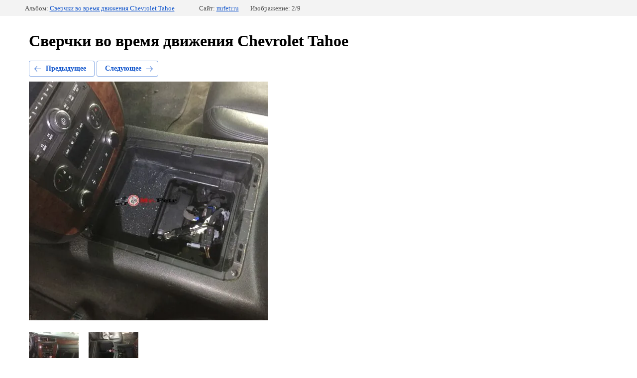

--- FILE ---
content_type: text/html; charset=utf-8
request_url: https://mrfetr.ru/portfolio/photo/619687809
body_size: 2357
content:
		
	
	





	






	<!doctype html>
	<html lang="ru">
	<head>
		<meta charset="UTF-8">
		<meta name="robots" content="all"/>
		<title>Сверчки во время движения Chevrolet Tahoe</title>
		<meta http-equiv="Content-Type" content="text/html; charset=UTF-8" />
		<meta name="description" content="Сверчки во время движения Chevrolet Tahoe" />
		<meta name="keywords" content="Сверчки во время движения Chevrolet Tahoe" />
		<meta name="google-site-verification" content="rXcs2CK41lc0teu8C1GkABYWpJUymxMKhKhAzRK2tsI" />
<link rel='stylesheet' type='text/css' href='/shared/highslide-4.1.13/highslide.min.css'/>
<script type='text/javascript' src='/shared/highslide-4.1.13/highslide-full.packed.js'></script>
<script type='text/javascript'>
hs.graphicsDir = '/shared/highslide-4.1.13/graphics/';
hs.outlineType = null;
hs.showCredits = false;
hs.lang={cssDirection:'ltr',loadingText:'Загрузка...',loadingTitle:'Кликните чтобы отменить',focusTitle:'Нажмите чтобы перенести вперёд',fullExpandTitle:'Увеличить',fullExpandText:'Полноэкранный',previousText:'Предыдущий',previousTitle:'Назад (стрелка влево)',nextText:'Далее',nextTitle:'Далее (стрелка вправо)',moveTitle:'Передвинуть',moveText:'Передвинуть',closeText:'Закрыть',closeTitle:'Закрыть (Esc)',resizeTitle:'Восстановить размер',playText:'Слайд-шоу',playTitle:'Слайд-шоу (пробел)',pauseText:'Пауза',pauseTitle:'Приостановить слайд-шоу (пробел)',number:'Изображение %1/%2',restoreTitle:'Нажмите чтобы посмотреть картинку, используйте мышь для перетаскивания. Используйте клавиши вперёд и назад'};</script>

            <!-- 46b9544ffa2e5e73c3c971fe2ede35a5 -->
            <script src='/shared/s3/js/lang/ru.js'></script>
            <script src='/shared/s3/js/common.min.js'></script>
        <link rel='stylesheet' type='text/css' href='/shared/s3/css/calendar.css' /><link rel="icon" href="/favicon.ico" type="image/vnd.microsoft.icon">
<link rel="apple-touch-icon" href="/touch-icon-iphone.png">
<link rel="apple-touch-icon" sizes="76x76" href="/touch-icon-ipad.png">
<link rel="apple-touch-icon" sizes="120x120" href="/touch-icon-iphone-retina.png">
<link rel="apple-touch-icon" sizes="152x152" href="/touch-icon-ipad-retina.png">
<meta name="msapplication-TileImage" content="/touch-w8-mediumtile.png"/>
<meta name="msapplication-square70x70logo" content="/touch-w8-smalltile.png" />
<meta name="msapplication-square150x150logo" content="/touch-w8-mediumtile.png" />
<meta name="msapplication-wide310x150logo" content="/touch-w8-widetile.png" />
<meta name="msapplication-square310x310logo" content="/touch-w8-largetile.png" />

<!--s3_require-->
<link rel="stylesheet" href="/g/basestyle/1.0.1/gallery2/gallery2.css" type="text/css"/>
<link rel="stylesheet" href="/g/basestyle/1.0.1/gallery2/gallery2.blue.css" type="text/css"/>
<script type="text/javascript" src="/g/basestyle/1.0.1/gallery2/gallery2.js" async></script>
<!--/s3_require-->

	</head>
	<body>
		<div class="g-page g-page-gallery2  g-page-gallery2--photo">

		
		
			<div class="g-panel g-panel--fill g-panel--no-rounded g-panel--fixed-top">
	<div class="g-gallery2-info ">
					<div class="g-gallery2-info__item">
				<div class="g-gallery2-info__item-label">Альбом:</div>
				<a href="/portfolio/album/chevrolet-tahoe-ustraneniye-skripa-drebezga-sredney-konsoli" class="g-gallery2-info__item-value">Сверчки во время движения Chevrolet Tahoe</a>
			</div>
				<div class="g-gallery2-info__item">
			<div class="g-gallery2-info__item-label">Сайт:</div>
			<a href="//mrfetr.ru" class="g-gallery2-info__item-value">mrfetr.ru</a>

			<div class="g-gallery2-info__item-label">Изображение: 2/9</div>
		</div>
	</div>
</div>
			<h1>Сверчки во время движения Chevrolet Tahoe</h1>
			
										
										
			
			
			<a href="/portfolio/photo/619687609" class="g-button g-button--invert g-button--arr-left">Предыдущее</a>
			<a href="/portfolio/photo/619688009" class="g-button g-button--invert g-button--arr-right">Следующее</a>

			
			<div class="g-gallery2-preview ">
	<img src="/thumb/2/xD_rvm0M2nnm6hvWZ7pDnQ/640r480/d/img_1300.jpg">
</div>

			
			<a href="/portfolio/photo/619687609" class="g-gallery2-thumb g-gallery2-thumb--prev">
	<span class="g-gallery2-thumb__image"><img src="/thumb/2/0YBRumgzV8YtrjB4Iikc0w/100r100/d/img_1296.jpg"></span>
	<span class="g-link g-link--arr-left">Предыдущее</span>
</a>
			
			<a href="/portfolio/photo/619688009" class="g-gallery2-thumb g-gallery2-thumb--next">
	<span class="g-gallery2-thumb__image"><img src="/thumb/2/drDI2h5L0eWuzX99_GnKHA/100r100/d/img_1301.jpg"></span>
	<span class="g-link g-link--arr-right">Следующее</span>
</a>
			
			<div class="g-line"><a href="/portfolio/album/chevrolet-tahoe-ustraneniye-skripa-drebezga-sredney-konsoli" class="g-button g-button--invert">Вернуться в галерею</a></div>

		
			</div>

	
<!-- assets.bottom -->
<!-- </noscript></script></style> -->
<script src="/my/s3/js/site.min.js?1768462484" ></script>
<script src="/my/s3/js/site/defender.min.js?1768462484" ></script>
<script >/*<![CDATA[*/
var megacounter_key="21fcc9f05c52f9c66685f1af417ad25c";
(function(d){
    var s = d.createElement("script");
    s.src = "//counter.megagroup.ru/loader.js?"+new Date().getTime();
    s.async = true;
    d.getElementsByTagName("head")[0].appendChild(s);
})(document);
/*]]>*/</script>
<script >/*<![CDATA[*/
$ite.start({"sid":1084102,"vid":1596457,"aid":1290240,"stid":4,"cp":21,"active":true,"domain":"mrfetr.ru","lang":"ru","trusted":false,"debug":false,"captcha":3,"onetap":[{"provider":"vkontakte","provider_id":"51971175","code_verifier":"EOwG2DmmY4wjMh2RzMONkGOZTzxDOxMDOMIRAJMUjYl"}]});
/*]]>*/</script>
<!-- /assets.bottom -->
</body>
	</html>


--- FILE ---
content_type: text/javascript
request_url: https://counter.megagroup.ru/21fcc9f05c52f9c66685f1af417ad25c.js?r=&s=1280*720*24&u=https%3A%2F%2Fmrfetr.ru%2Fportfolio%2Fphoto%2F619687809&t=%D0%A1%D0%B2%D0%B5%D1%80%D1%87%D0%BA%D0%B8%20%D0%B2%D0%BE%20%D0%B2%D1%80%D0%B5%D0%BC%D1%8F%20%D0%B4%D0%B2%D0%B8%D0%B6%D0%B5%D0%BD%D0%B8%D1%8F%20Chevrolet%20Tahoe&fv=0,0&en=1&rld=0&fr=0&callback=_sntnl1768543617602&1768543617602
body_size: 84
content:
//:1
_sntnl1768543617602({date:"Fri, 16 Jan 2026 06:06:57 GMT", res:"1"})